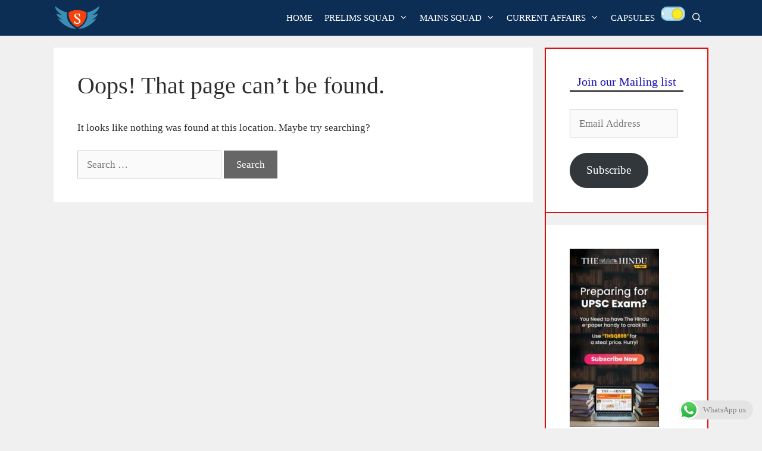

--- FILE ---
content_type: text/css
request_url: https://iassquad.in/wp-content/themes/generatepress_child/style.css?ver=1575009421
body_size: -355
content:
/*
 Theme Name:   GeneratePress Child
 Theme URI:    https://generatepress.com
 Description:  Default GeneratePress child theme
 Author:       Tom Usborne
 Author URI:   https://tomusborne.com
 Template:     generatepress
 Version:      0.1
*/
.um-profile-photo{display:none !important;}

.dwqa-single-question .dwqa-question-item .dwqa-comments {
    display: none;
}

@media print {
.noPrint {
    display:none;
  }
}

